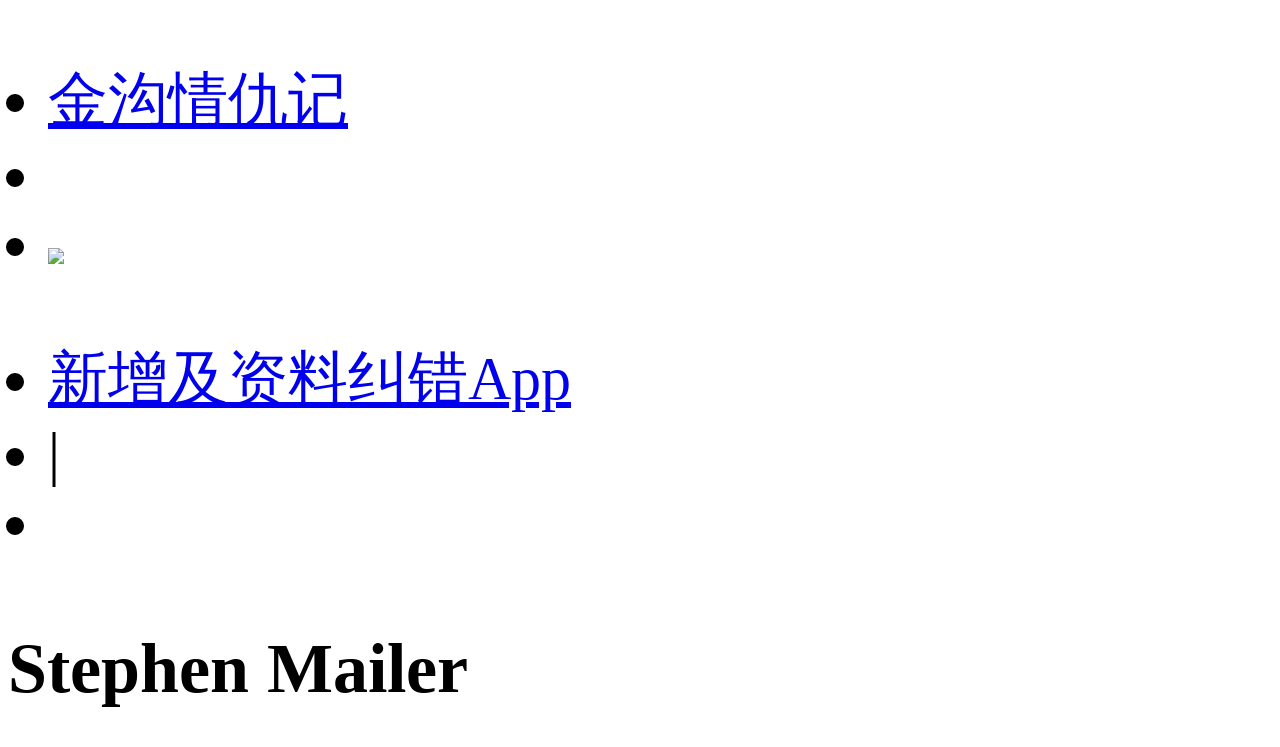

--- FILE ---
content_type: text/html;charset=utf-8
request_url: https://m.1905.com/m/star/1440318/
body_size: 30716
content:
<!DOCTYPE html>
<html lang="zh-cmn-Hans">
<head>
    <meta http-equiv="Content-Type" content="text/html; charset=utf-8">
    <meta http-equiv="X-UA-Compatible" content="IE=edge,chrome=1"/>
    <title>Stephen Mailer-电影全集-生平介绍-写真图片-获得奖项-电影网</title>
    <meta name="description" content="Stephen Mailer电影全集，Stephen Mailer生平介绍，Stephen Mailer写真图片，Stephen Mailer获得奖项。1905电影网_1905.com"/>
    <meta name="keywords" content="Stephen Mailer电影全集，Stephen Mailer生平介绍，Stephen Mailer写真图片，Stephen Mailer获得奖项"/>
    <meta name="viewport" content="width=device-width,initial-scale=1, maximum-scale=1, minimum-scale=1, user-scalable=no">
    <meta name="robots" content="index,follow"/>
    <meta name="format-detection" content="telephone=no, email=no, address=no"/>
    <meta name="renderer" content="webkit">
    <meta name="screen-orientation" content="portrait">
    <meta name="x5-orientation" content="portrait">
    <meta content="yes" name="apple-mobile-web-app-capable">
    <meta name="apple-mobile-web-app-title" content="电影网_1905.com">
    <meta http-equiv="Cache-Control" content="no-transform" />
    <meta http-equiv="Cache-Control" content="no-siteapp" />
    <meta name="msapplication-TileColor" content="#000"/>
    <meta name="msapplication-TileImage" content="//static.m1905.cn/144x144.png"/>
    <link rel="apple-touch-icon-precomposed" href="//static.m1905.cn/57x57.png"/>
    <link rel="apple-touch-icon-precomposed" sizes="114x114" href="//static.m1905.cn/114x114.png"/>
    <link rel="apple-touch-icon-precomposed" sizes="144x144" href="//static.m1905.cn/144x144.png"/>
    <meta property="og:type" content="news" />
    <meta property="og:title" content="Stephen Mailer-电影全集-生平介绍-写真图片-获得奖项-电影网" />
    <meta property="og:description" content="Stephen Mailer电影全集，Stephen Mailer生平介绍，Stephen Mailer写真图片，Stephen Mailer获得奖项。1905电影网_1905.com" />
    <meta property="og:url" content="https://m.1905.com/m/star/1440318/" />
    <meta property="og:image" content="http://image11.m1905.cn/images/nopic_small.gif" />
    <link rel="dns-prefetch" href="//static.m1905.cn"/>
    <link rel="dns-prefetch" href="//image11.m1905.cn"/>
    <link rel="dns-prefetch" href="//image13.m1905.cn"/>
    <link rel="dns-prefetch" href="//image14.m1905.cn"/>
    <link rel="dns-prefetch" href="//js.static.m1905.cn"/>
    <link rel="dns-prefetch" href="//css.static.m1905.cn"/>
    <link rel="dns-prefetch" href="//static.m1905.com"/>
    <link rel="stylesheet" href="//static.m1905.cn/??css/base.min.css,css/home/swiper.min.css,mhttps/css/navigation_all/navigation_1905all_mobile20171215.css,mhttps/css/phone/playpage.css,css/navh5/H5index2023.css,popup/750/css/popupStyle.css,wwwm/star/css/H5_YR_index_202508.css?t=20260119" />
</head>
<body class="nav_sb">
<script>
    //头部导航 开始
    if(window.jQuery){
        init_nav_1905all('news_inner');
    }else{
        if(window.addEventListener){
            window.addEventListener('load',function(){
                init_nav_1905all('news_inner');
            },false);
        }else if(window.attachEvent){
            window.attachEvent('onload',function(){
                init_nav_1905all('news_inner');
            });
        }
    }
    //头部导航 结束
    //设置fontSize 开始
    var win = document.getElementsByTagName('html')[0];
    var w = document.documentElement.clientWidth;
    w > 750 ? w = 750 : w = w;
    win.style.fontSize = w*0.08 + 'px';
    window.onresize = function(){
        var w = document.documentElement.clientWidth;
        w > 750 ? w = 750 : w = w;
        win.style.fontSize = w*0.08 + 'px';
    }
    //设置fontSize 结束
</script>
<!-- 头部开始 -->
<div class="navigation_1905all navigation_1905all_phone">
    <div class="navigation_channelpage">
        <div class="header_1905all">
            <div class="inner_header_1905all clearfix_smile">
                <ul class="fr menu">
                    <li class="fl searchbtn_nav_mobile_a"><a href="https://m.1905.com/m/search/"><div class="bar-a-chip">金沟情仇记</div><span class="btn_a_search"></span></a></li>
                    <li class="fl" data-role="member_nav_mobile"></li>
                    <li class="appDownbanner"><a href="https://api.1905.com/Dim/autoapater?name=dyw&id=673__433126583_438406783"><img src="//static.m1905.cn/images/indexh5/downapp.png"></a></li>
                </ul>
                <div class="fl logo_home logo_home_s">
                    <a class="logo1" href="javascript:void(0)"></a>
                    <a class="logo2" href="https://m.1905.com/"></a>
                </div>
            </div>
        </div>
    </div>
</div>
<!-- 头部结束 --><div id="content" class="YR_content">
    <!--头部-->
    <section class="H5_topWarp ">
        <div class="H5_topWarp-head-wrapper">
            <div class="H5_topModule_share clearfix">
                <ul>
                    <li class="mailItem"><a href="javascript:void(0)" data-appurl="m1905://content/film_star?content_id=1440318" data-appurlios="m1905://content/film_star?content_id=1440318" data-linkurl="https://api.1905.com/Dim/autoapater?name=dyw&id=551__433126583_438406783" data-ulink="https://link.1905.com/universallinksjumpto1905app/?route=content%2Ffilm_star%3Fcontent_id%3D1440318">新增及资料纠错<span>App</span></a></li>
                    <li class="topModule_line">|</li>
                    <li class="shareItem"><i class="shareBtn"></i></li>
                </ul>
            </div>
            <div class="H5_topModule_title clearfix baseicInfor_202502">
                <div class="H5_topM_title_name ">
                    <h3><span>Stephen Mailer</span></h3>
                                    </div>
                                <div class="H5_consModule basicInfor clearfix">
                    <div class="H5_consModule-head-wrapper">
                                                <div class="H5_basicInfor">
                            <ul>
                                                                                                                                <li class="infor_line"><span>职业：演员</span>
                                </li>
                                                                                            </ul>
                        </div>
                    </div>
                </div>
                                            </div>
        </div>
    </section>
        <!-- 导航 -->
    <section class="H5_index_nav" style="top: 0; ">
        <div class="H5_innav_warp swiper-container-horizonta">
            <div class="nav_mask left_mask"></div>
            <div class="nav_mask right_mask"></div>
            <div class="nav_tabs_tabs swiper-nav">
                <ul class="swiper-wrapper">
                                        <li class="nav_tab_center swiper-slide active"  data-name-nav="details">人物资料</li>
                                        <li class="nav_tab_center swiper-slide "  data-name-nav="works">作品</li>
                                        <li class="nav_tab_center swiper-slide "  data-name-nav="news">拓展</li>
                                    </ul>
            </div>
        </div>
    </section>
        <section class="content_warp">
        <section class="H5_content_warp clearfix">
                        <div class="dowApp_warp cctv6_app">
                <img src="//static.m1905.cn/wwwm/star/img/cctv6_02.png">
                <div class="text">CCTV6官网视频平台</div>
                <div class="dowBotton"><a href="javascript:void(0)" data-appurl="m1905://content/film_star?content_id=1440318" data-appurlios="m1905://content/film_star?content_id=1440318" data-linkurl="https://api.1905.com/Dim/autoapater?name=dyw&id=551__433126583_438406783" data-ulink="https://link.1905.com/universallinksjumpto1905app/?route=content%2Ffilm_star%3Fcontent_id%3D1440318">打开App</a></div>
            </div>
                        <!-- 作品 -->
            <div class="H5_con_list clearfix nav_sb" >
                <h1 class="H5_con_titleH1"><a href="//m.1905.com/m/star/workslist/1440318/">作品<span>22<b></b></span></a></h1>
                <div class="content_slide_tab film_tab clearfix production_tab">
                    <div  class="slide_width">
                        <ul class=" clearfix">
                                                        <li class="H5_video_list ">
                                <a href="https://www.1905.com/mdb/film/2212163/">
                                    <img src="http://image13.m1905.cn/uploadfile/2013/0403/thumb_9_300_400_20130403095023986.jpg" class="production_pic">
                                                                                                            <div class="content_tab">
                                        <h6 class="title">梅茜的世界</h6>
                                        <p class="introduce"><span>2013</span><span>|</span>演员  饰  Zoe\</p>
                                    </div>
                                </a>
                            </li>
                                                        <li class="H5_video_list ">
                                <a href="https://www.1905.com/mdb/film/400473/">
                                    <img src="http://image13.m1905.cn/uploadfile/2010/1104/thumb_9_300_400_20101104024007921.jpg" class="production_pic">
                                                                                                            <div class="content_tab">
                                        <h6 class="title">兔子洞</h6>
                                        <p class="introduce"><span>2010</span><span>|</span>演员  饰  Kevin</p>
                                    </div>
                                </a>
                            </li>
                                                        <li class="H5_video_list ">
                                <a href="https://www.1905.com/mdb/film/2213790/">
                                    <img src="http://image13.m1905.cn/uploadfile/2012/0929/thumb_9_300_400_20120929112927947.jpg" class="production_pic">
                                                                                                            <div class="content_tab">
                                        <h6 class="title">一夜迷情</h6>
                                        <p class="introduce"><span>2010</span><span>|</span>演员  饰  Client...</p>
                                    </div>
                                </a>
                            </li>
                                                        <li class="H5_video_list ">
                                <a href="https://www.1905.com/mdb/film/61445/">
                                    <img src="http://image13.m1905.cn/uploadfile/2014/0114/thumb_9_300_400_20140114041455465044.jpg" class="production_pic">
                                                                                                            <div class="content_tab">
                                        <h6 class="title">代孕妈妈</h6>
                                        <p class="introduce"><span>2008</span><span>|</span>演员  饰  Dan</p>
                                    </div>
                                </a>
                            </li>
                                                        <li class="H5_video_list ">
                                <a href="https://www.1905.com/mdb/film/1969472/">
                                    <img src="http://image13.m1905.cn/uploadfile/star/pic/000/89/22/thumb_9_300_400_55.jpg" class="production_pic">
                                                                                                            <div class="content_tab">
                                        <h6 class="title">切·格瓦拉：阿根廷</h6>
                                        <p class="introduce"><span>2008</span><span>|</span>演员  饰  Paul N...</p>
                                    </div>
                                </a>
                            </li>
                                                        <li class="H5_video_list ">
                                <a href="https://www.1905.com/mdb/film/1983159/">
                                    <img src="http://image13.m1905.cn/uploadfile/star/pic/000/47/35/thumb_9_300_400_00.jpg" class="production_pic">
                                                                                                            <div class="content_tab">
                                        <h6 class="title">两码事</h6>
                                        <p class="introduce"><span>2006</span><span>|</span>演员  饰  Band L...</p>
                                    </div>
                                </a>
                            </li>
                                                        <li class="H5_video_list ">
                                <a href="https://www.1905.com/mdb/film/1925413/">
                                    <img src="http://image13.m1905.cn/uploadfile/2014/1104/thumb_9_300_400_20141104114813414906.jpg" class="production_pic">
                                                                                                            <div class="content_tab">
                                        <h6 class="title">与魔鬼共骑</h6>
                                        <p class="introduce"><span>1999</span><span>|</span>演员  饰  Babe H...</p>
                                    </div>
                                </a>
                            </li>
                                                        <li class="H5_video_list ">
                                <a href="https://www.1905.com/mdb/film/1986395/">
                                    <img src="http://image13.m1905.cn/uploadfile/star/pic/000/13/33/thumb_9_300_400_27.jpg" class="production_pic">
                                                                                                            <div class="content_tab">
                                        <h6 class="title">24 Nights</h6>
                                        <p class="introduce"><span>1999</span><span>|</span>演员  饰  Keith</p>
                                    </div>
                                </a>
                            </li>
                                                        <li class="H5_video_list ">
                                <a href="https://www.1905.com/mdb/film/1926055/">
                                    <img src="http://image13.m1905.cn/uploadfile/star/pic/000/11/42/thumb_9_300_400_16.jpg" class="production_pic">
                                                                                                            <div class="content_tab">
                                        <h6 class="title">Quiet Days in Ho...</h6>
                                        <p class="introduce"><span>1997</span><span>|</span>演员  饰  Patric...</p>
                                    </div>
                                </a>
                            </li>
                                                        <li class="H5_video_list ">
                                <a href="https://www.1905.com/mdb/film/1926303/">
                                    <img src="http://image13.m1905.cn/uploadfile/star/pic/000/11/99/thumb_9_300_400_97.jpg" class="production_pic">
                                                                                                            <div class="content_tab">
                                        <h6 class="title">Red Meat</h6>
                                        <p class="introduce"><span>1997</span><span>|</span>演员  饰  Chris</p>
                                    </div>
                                </a>
                            </li>
                                                        <li class="H5_video_list ">
                                <a href="https://www.1905.com/mdb/film/2095003/">
                                    <img src="http://image13.m1905.cn/uploadfile/star/pic/000/10/98/thumb_9_300_400_93.jpg" class="production_pic">
                                                                                                            <div class="content_tab">
                                        <h6 class="title">Getting In</h6>
                                        <p class="introduce"><span>1994</span><span>|</span>演员  饰  Gabrie...</p>
                                    </div>
                                </a>
                            </li>
                                                        <li class="H5_video_list ">
                                <a href="https://www.1905.com/mdb/film/2087249/">
                                    <img src="http://image13.m1905.cn/uploadfile/star/pic/000/10/72/thumb_9_300_400_05.jpg" class="production_pic">
                                                                                                            <div class="content_tab">
                                        <h6 class="title">Ambush in Waco: ...</h6>
                                        <p class="introduce"><span>1993</span><span>|</span>演员  </p>
                                    </div>
                                </a>
                            </li>
                                                        <li class="H5_video_list ">
                                <a href="https://www.1905.com/mdb/film/2126804/">
                                    <img src="http://image13.m1905.cn/uploadfile/star/pic/000/10/46/thumb_9_300_400_94.jpg" class="production_pic">
                                                                                                            <div class="content_tab">
                                        <h6 class="title">红粉联盟</h6>
                                        <p class="introduce"><span>1992</span><span>|</span>演员  饰  Kit&#039;s ...</p>
                                    </div>
                                </a>
                            </li>
                                                        <li class="H5_video_list ">
                                <a href="https://www.1905.com/mdb/film/1929279/">
                                    <img src="http://image13.m1905.cn/uploadfile/star/pic/000/09/97/thumb_9_300_400_81.jpg" class="production_pic">
                                                                                                            <div class="content_tab">
                                        <h6 class="title">The Hollow Boy</h6>
                                        <p class="introduce"><span>1991</span><span>|</span>演员  饰  Leo</p>
                                    </div>
                                </a>
                            </li>
                                                    </ul>
                    </div>
                </div>
            </div>
                                                 
                                                            <!-- 相关影人 -->
            <div class="H5_con_list clearfix " >
                <h1 class="H5_con_titleH1">相关影人</h1>                <div class="actors_warp clearfix">
                    <div class="content_slide_tab H5_actors_tab clearfix">
                        <div  class="slide_width">
                            <ul class="clearfix">
                                                                                                <li class="H5_actors_list">
                                    <a href="https://m.1905.com/m/star/1145">
                                        <img src="http://image14.m1905.cn/uploadfile/2014/0126/thumb_9_136_136_20140126031308182606.jpg">
                                        <h3 class="cnName">约翰尼·...</h3>
                                        <p class="roles">合作2次</p>
                                    </a>
                                </li>
                                                                <li class="H5_actors_list">
                                    <a href="https://m.1905.com/m/star/1000182">
                                        <img src="http://image13.m1905.cn/uploadfile/2012/0723/thumb_9_136_136_20120723112518181.jpg">
                                        <h3 class="cnName">奇希·劳...</h3>
                                        <p class="roles">合作2次</p>
                                    </a>
                                </li>
                                                                <li class="H5_actors_list">
                                    <a href="https://m.1905.com/m/star/1000503">
                                        <img src="http://image14.m1905.cn/uploadfile/2013/0628/thumb_9_136_136_20130628055011443.jpg">
                                        <h3 class="cnName">艾米·洛...</h3>
                                        <p class="roles">合作2次</p>
                                    </a>
                                </li>
                                                                <li class="H5_actors_list">
                                    <a href="https://m.1905.com/m/star/1001220">
                                        <img src="http://image11.m1905.cn/uploadfile/2013/0321/thumb_9_136_136_20130321095634332.jpg">
                                        <h3 class="cnName">卡莉斯塔...</h3>
                                        <p class="roles">合作2次</p>
                                    </a>
                                </li>
                                                                <li class="H5_actors_list">
                                    <a href="https://m.1905.com/m/star/1001440">
                                        <img src="//static.m1905.cn/wwwm/star/img/pop_dt_ft.png">
                                        <h3 class="cnName">瑞奇·雷...</h3>
                                        <p class="roles">合作2次</p>
                                    </a>
                                </li>
                                                                <li class="H5_actors_list">
                                    <a href="https://m.1905.com/m/star/1001768">
                                        <img src="http://image14.m1905.cn/uploadfile/2012/1127/thumb_9_136_136_20121127045745831.jpg">
                                        <h3 class="cnName">费舍·史...</h3>
                                        <p class="roles">合作2次</p>
                                    </a>
                                </li>
                                                                <li class="H5_actors_list">
                                    <a href="https://m.1905.com/m/star/1004662">
                                        <img src="http://image11.m1905.cn/uploadfile/2014/0716/thumb_9_136_136_20140716114241252739.jpg">
                                        <h3 class="cnName">克里斯汀...</h3>
                                        <p class="roles">合作2次</p>
                                    </a>
                                </li>
                                                                <li class="H5_actors_list">
                                    <a href="https://m.1905.com/m/star/1097769">
                                        <img src="//static.m1905.cn/wwwm/star/img/pop_dt_ft.png">
                                        <h3 class="cnName">Samantha...</h3>
                                        <p class="roles">合作2次</p>
                                    </a>
                                </li>
                                                                <li class="H5_actors_list">
                                    <a href="https://m.1905.com/m/star/1101763">
                                        <img src="//static.m1905.cn/wwwm/star/img/pop_dt_ft.png">
                                        <h3 class="cnName">Darren E...</h3>
                                        <p class="roles">合作2次</p>
                                    </a>
                                </li>
                                                                <li class="H5_actors_list">
                                    <a href="https://m.1905.com/m/star/1113541">
                                        <img src="//static.m1905.cn/wwwm/star/img/pop_dt_ft.png">
                                        <h3 class="cnName">Johann C...</h3>
                                        <p class="roles">合作2次</p>
                                    </a>
                                </li>
                                                                <li class="H5_actors_list">
                                    <a href="https://m.1905.com/m/star/1217252">
                                        <img src="//static.m1905.cn/wwwm/star/img/pop_dt_ft.png">
                                        <h3 class="cnName">马修·范...</h3>
                                        <p class="roles">合作2次</p>
                                    </a>
                                </li>
                                                                <li class="H5_actors_list">
                                    <a href="https://m.1905.com/m/star/1463828">
                                        <img src="//static.m1905.cn/wwwm/star/img/pop_dt_ft.png">
                                        <h3 class="cnName">Malachy ...</h3>
                                        <p class="roles">合作2次</p>
                                    </a>
                                </li>
                                                                <li class="H5_actors_list">
                                    <a href="https://m.1905.com/m/star/1466914">
                                        <img src="//static.m1905.cn/wwwm/star/img/pop_dt_ft.png">
                                        <h3 class="cnName">Kim McGu...</h3>
                                        <p class="roles">合作2次</p>
                                    </a>
                                </li>
                                                                <li class="H5_actors_list">
                                    <a href="https://m.1905.com/m/star/2695519">
                                        <img src="//static.m1905.cn/wwwm/star/img/pop_dt_ft.png">
                                        <h3 class="cnName">Annie Ro...</h3>
                                        <p class="roles">合作2次</p>
                                    </a>
                                </li>
                                                                <li class="H5_actors_list">
                                    <a href="https://m.1905.com/m/star/309">
                                        <img src="http://image13.m1905.cn/uploadfile/2009/0820/thumb_9_136_136_20090820104409632309.jpg">
                                        <h3 class="cnName">麦当娜</h3>
                                        <p class="roles">合作1次</p>
                                    </a>
                                </li>
                                                                                            </ul>
                        </div>
                    </div>
                </div>
            </div>
                    </section>
    </section>
</div>
<!--页脚 开始-->
<footer id="footer">
    <div class="container">
        <p>
            <a href="https://www.1905.com/about/aboutus/">关于我们</a>&nbsp;|&nbsp; 
            <a href="https://www.1905.com/sitemap.html">网站地图</a>&nbsp;|&nbsp; 
            <a href="https://www.1905.com/jobs/">诚聘英才</a>&nbsp;|&nbsp; 
            <a href="https://www.1905.com/about/copyright/">版权声明</a>&nbsp;|&nbsp; 
            <a href="https://www.1905.com/about/contactus/">联系我们</a>
            <br />
            <a href="https://www.1905.com/error_report/error_report-p-pid-125-cid-126-tid-128.html">帮助与反馈</a>&nbsp;|&nbsp; 
            <a href="https://www.1905.com/link/">友情链接</a>&nbsp;|&nbsp; 
            <a href="https://www.1905.com/cctv6/advertise/">CCTV6广告招商</a> 
        </p>
        电影频道节目中心官方网站 版权所有
    </div>
</footer>
<!--页脚 结束-->
<div class="warning">链接复制成功，快去分享给大家吧~</div>
<script src="//res.wx.qq.com/open/js/jweixin-1.6.0.js"></script>
<script type="text/javascript" src="//static.m1905.cn/??js/core/jquery-edge2025.min.js,js/indexh5/swiper.min.js,js/core/require.min.js,mhttps/js/navigation_all/navigation_1905all_mobile.js,wwwm/news/js/jquery.lazyload.min.js,js/share/share2.js,popup/750/js/popup20231115.js,mhttps/js/phone/vodh5_wakeUpApp20231114.min.js?t=20250106"></script>
<script type="text/javascript">
    window.linkObj = {
        appUrl:'m1905://content/film_star?content_id=1440318',
        ulink:'https://link.1905.com/universallinksjumpto1905app/?route=content%2Ffilm_star%3Fcontent_id%3D1440318',
        linkUrl:'https://api.1905.com/Dim/autoapater?name=dyw&id=551__433126583_438406783'
    };

    videoSetting={
        appUrl:'m1905://content/film_star?content_id=1440318',
        ulink:'https://link.1905.com/universallinksjumpto1905app/?route=content%2Ffilm_star%3Fcontent_id%3D1440318',
        linkUrl:'https://api.1905.com/Dim/autoapater?name=dyw&id=551__433126583_438406783',
        isToUrl:"1"
    }

    //短视频
    var videoDatas = [];

    $(function() {
        $(".lazyImg").lazyload({
            placeholder: "//static.m1905.cn/images/home/pixel.gif",
            threshold: 200,
        effect: 'fadeIn'
        });
    })
    wxshare("Stephen Mailer-电影全集-生平介绍-写真图片-获得奖项-电影网",window.location.href,"https:http://image11.m1905.cn/images/nopic_small.gif","Stephen Mailer电影全集，Stephen Mailer生平介绍，Stephen Mailer写真图片，Stephen Mailer获得奖项。1905电影网_1905.com");
</script>
<script src="//static.m1905.cn/??mhttps/js/phone/evokeAPP20231115.min.js,wwwm/star/js/play_mobile20241217.src.js,wwwm/star/js/YRH5_index_20250303.src.js?t=20250115"></script>
<script type="text/javascript" src="//js.static.m1905.cn/pingd.js?v=1"></script>
</body>
</html>